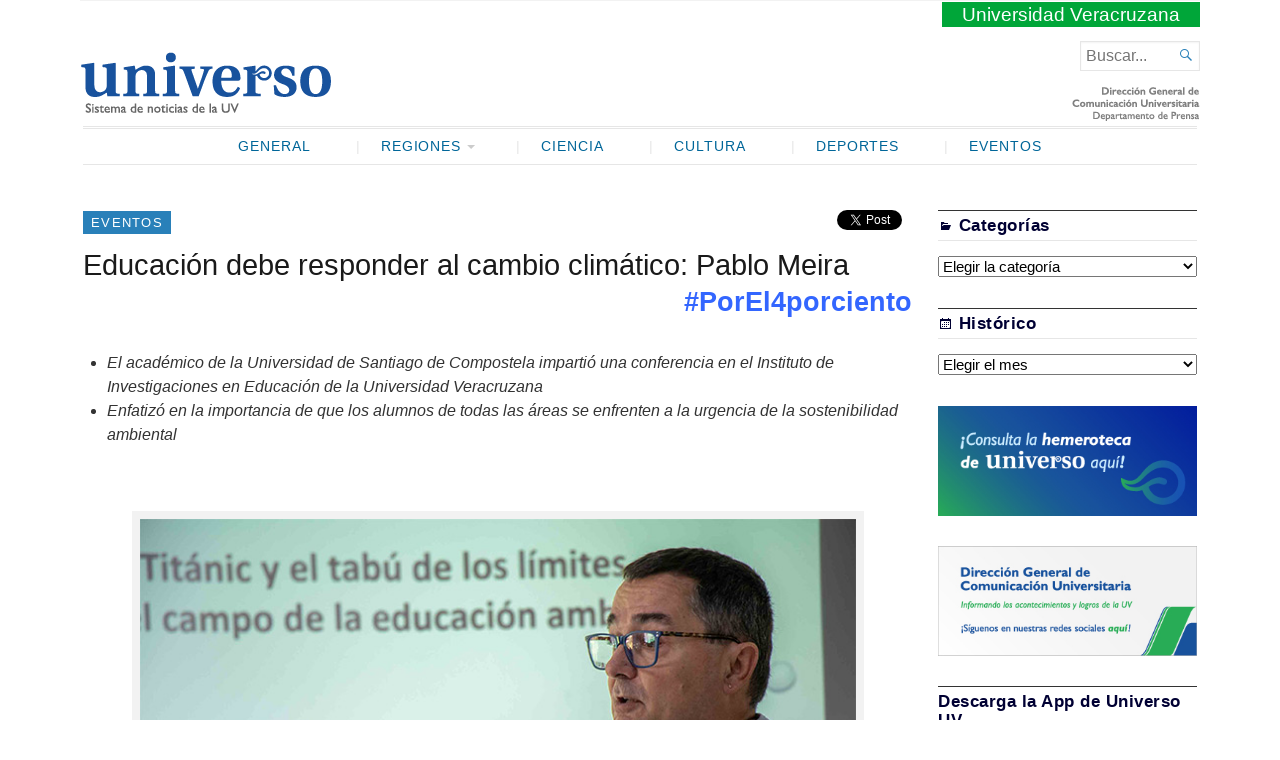

--- FILE ---
content_type: application/javascript
request_url: https://www.uv.mx/prensa/wp-content/themes/Broadsheet/js/main.js?ver=1.0
body_size: 3500
content:
/**
 * main.js v1
 * Created by Ben Gillbanks <http://www.binarymoon.co.uk/>
 * Available under GPL2 license
 */

;( function( $ ){

	// js mobile detection

	var is_touch_device = function() {

		return ( ( 'ontouchstart' in window ) || ( navigator.MaxTouchPoints > 0 ) || ( navigator.msMaxTouchPoints > 0 ) );

	};


	$( document ).ready(function(){

		// attachment page navigation
		if ( $( 'body' ).hasClass( 'attachment' ) ) {

			$( document ).keydown( function( e ) {

				if ( $( 'textarea, input' ).is( ':focus' ) ) {
					return;
				}

				var url = false;

				switch( e.which ) {
					// left arrow key (previous attachment)
					case 37:
						url = $( '.image-previous a' ).attr( 'href' );
						break;

					// right arrow key (next attachment)
					case 39:
						url = $( '.image-next a' ).attr( 'href' );
						break;

				}

				if ( url ) {
					window.location = url;
				}
			} );

		}

		// Masonry
		$( window ).load( function() {

			// Arrange footer widgets
			if ( $.isFunction( $.fn.masonry ) ) {

				var $footer_widgets = null;

				$footer_widgets = $( 'footer#footer .footer-widgets'  ).masonry(
					{
						itemSelector: '.widget',
						gutter: 0,
						isOriginLeft: ! $( 'body' ).is( '.rtl' )
					}
				);

				// Update again once images have loaded.
				$footer_widgets.imagesLoaded(
					function() {

						$footer_widgets.masonry( 'layout' );

					}
				);

				// Reflow widgets after 2 seconds to ensure the correct position
				// due to dynamic widgets like facebook and twitter loading.
				setTimeout(
					function() {
						$footer_widgets.masonry( 'layout' );
					},
					2000
				);

				// Reflow Footer Widgets if changed in the Customizer.
				if ( 'undefined' !== typeof wp && wp.customize && wp.customize.selectiveRefresh ) {

					wp.customize.selectiveRefresh.bind(
						'sidebar-updated',
						function( sidebarPartial ) {
							if ( 'sidebar-2' === sidebarPartial.sidebarId ) {
								$footer_widgets.masonry( 'reloadItems' );
								$footer_widgets.masonry( 'layout' );
							}
						}
					);

				}

				$( 'body.archive .testimonials' ).imagesLoaded( function() {
					$( 'body.archive .testimonials' ).masonry({
						itemSelector: '.testimonial',
						gutter: 0,
						isOriginLeft: ! $( 'body' ).is( '.rtl' )
					});
				});
			}

		});

		// Allow menu items to trigger properly on touch devices
		$.fn.touchTwice = function() {

			if ( ! is_touch_device() ) {
				return;
			}

			this.each( function() {

				// Current clicked item
				var $curItem = false;

				// Element clicked
				$( this ).on( 'click', function( e ) {

					var $item = $( this );

					// The item clicked is not the currently active item so cancel the default behaviour
					if ( $item[ 0 ] !== $curItem[ 0 ] ) {

						e.preventDefault();
						$curItem = $item;

					}

				});

				// On click outside of menu - reset menu
				$( document ).on( 'click touchstart MSPointerDown', function( e ) {

					var resetItem = true;
					var $parents = $( e.target ).parents();

					// Ensure it's not the menu being clicked
					for ( var i = 0; i < $parents.length; i++ ) {

						// It's a child of the menu so let's not reset now
						if ( $parents[ i ] === $curItem[ 0 ] ) {
							resetItem = false;
						}

					}

					if ( resetItem ) {
						$curItem = false;
					}

				} );

			} );

			return this;

		};


		// Load slides
		if ( $.isFunction( $.fn.elementalSlides ) ) {
			$( '.primary-wrapper' ).elementalSlides({
				'nav_arrows': true
			});
		}

		// responsive navigation
		$( '.menu-toggle' ).on( 'click', function() {
			$( this ).parent().toggleClass( 'menu-on' );
		} );

		// Add focus class on touch devices
		$( '.menu' ).find( 'a' ).on( 'focus blur', function() {
			$( this ).parents().toggleClass( 'focus' );
		} );

		// Allow
		$( '.menu li:has(ul)' ).touchTwice();

	});

})(jQuery);
